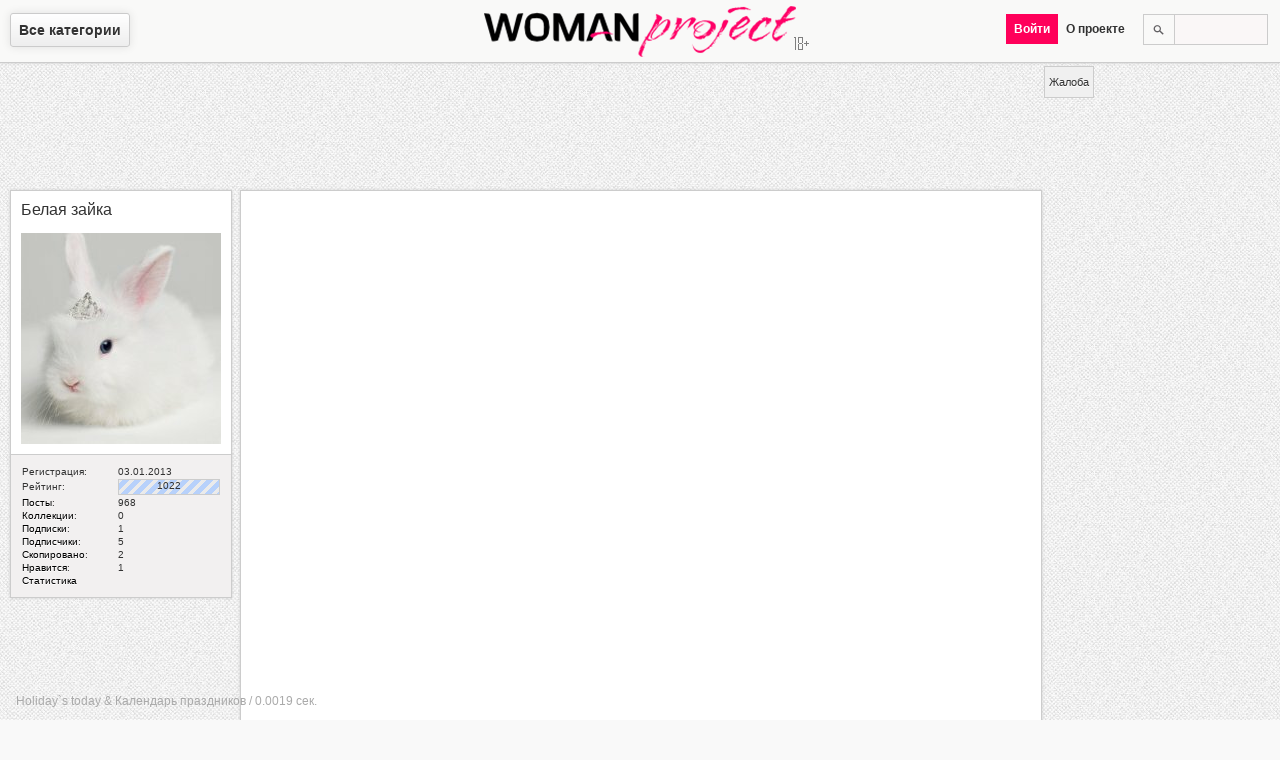

--- FILE ---
content_type: text/html; charset=utf-8
request_url: https://woman-project.com/post/22679
body_size: 5358
content:
<!DOCTYPE html>
<html lang="ru-ru" prefix="fb: http://ogp.me/ns/fb# og: http://ogp.me/ns#">
<head>
  <meta http-equiv="content-type" content="text/html; charset=utf-8">
  <title>Пищевая непереносимость у ребенка</title>
  <meta name="description" content="Разнообразный рацион - это главное в питании любого ребенка. Но случается, когда у малыша пищевая непереносимость какого-то продукта. Что тогда делать?">
  <meta name="keywords" content="детское здоровье, пищевая непереносимость, непереносимость продуктов, аллергия">
  <meta name="viewport" content="width=device-width,initial-scale=1">
  <meta property="og:site_name" content="Женский журнал Woman Project">
  <meta property="og:title" content="Пищевая непереносимость у ребенка">
  <meta property="og:description" content="Разнообразный рацион - это главное в питании любого ребенка. Но случается, когда у малыша пищевая непереносимость какого-то продукта. Что тогда делать?">
  <meta property="og:image" content="https://woman-project.com/uploads/1376254800/8881f7d902357c.jpeg">
  <meta property="og:type" content="article">
  <meta property="og:url" content="https://woman-project.com/post/22679">
  <meta name="twitter:card" content="summary">
  <meta name="twitter:site" content="WomanProject">
  <meta name="twitter:title" content="Пищевая непереносимость у ребенка">
  <meta name="twitter:description" content="Разнообразный рацион - это главное в питании любого ребенка. Но случается, когда у малыша пищевая непереносимость какого-то продукта. Что тогда делать?">
  <meta name="twitter:image:src" content="https://woman-project.com/uploads/1376254800/8881f7d902357c.jpeg">
  <meta name="twitter:domain" content="https://woman-project.com">
  <meta name="twitter:creator" content="WomanProject">
  <meta name="revisit-after" content="1 days">
  <link rel="shortcut icon" href="/favicon.ico" type="image/x-icon">
  <link rel="alternate" href="/rss.xml" type="application/rss+xml" title="RSS 2.0">
  <link rel="canonical" href="/post/22679">
  <link rel="stylesheet" type="text/css" href="/template/default/index.css" media="all">
  <link rel="author" href="https://plus.google.com/+Woman-project">
  <link rel="publisher" href="https://plus.google.com/+Woman-project">
  <script type="text/javascript">
  var jsroot = 'https://woman-project.com'; var downloader = []; var notify = '';
  </script>
  <script src="//ajax.googleapis.com/ajax/libs/jquery/1.7.2/jquery.min.js"></script>
  <script type="text/javascript" src="/template/default/js/common.js"></script>
</head>
<body>
  <div id="menu">
    <div id="selectmenu">
      <span class="root">Все категории</span>
      <nav>
        <ul>
          <li>
            <a href="/category/1/" title="Мода и стиль">Мода и стиль</a>
            <ul>
              <li>
                <a href="/category/9/" title="Одежда">Одежда</a>
              </li>
              <li>
                <a href="/category/10/" title="Обувь">Обувь</a>
              </li>
              <li>
                <a href="/category/11/" title="Аксессуары">Аксессуары</a>
              </li>
              <li>
                <a href="/category/20/" title="Cоветы стилиста">Cоветы стилиста</a>
              </li>
              <li>
                <a href="/category/21/" title="Офисная мода">Офисная мода</a>
              </li>
              <li>
                <a href="/category/23/" title="Уличная мода">Уличная мода</a>
              </li>
            </ul>
          </li>
          <li>
            <a href="/category/4/" title="Красота и здоровье">Красота и здоровье</a>
            <ul>
              <li>
                <a href="/category/12/" title="Тело">Тело</a>
              </li>
              <li>
                <a href="/category/13/" title="Лицо">Лицо</a>
              </li>
              <li>
                <a href="/category/14/" title="Волосы">Волосы</a>
              </li>
              <li>
                <a href="/category/15/" title="Маникюр, педикюр">Маникюр, педикюр</a>
              </li>
              <li>
                <a href="/category/16/" title="Парфюмерия">Парфюмерия</a>
              </li>
              <li>
                <a href="/category/17/" title="Макияж">Макияж</a>
              </li>
              <li>
                <a href="/category/18/" title="Диеты и фитнес">Диеты и фитнес</a>
              </li>
              <li>
                <a href="/category/19/" title="Здоровье">Здоровье</a>
              </li>
              <li>
                <a href="/category/86/" title="Косметика">Косметика</a>
              </li>
            </ul>
          </li>
          <li>
            <a href="/category/25/" title="Он и она">Он и она</a>
            <ul>
              <li>
                <a href="/category/26/" title="Любовь">Любовь</a>
              </li>
              <li>
                <a href="/category/28/" title="Измена">Измена</a>
              </li>
              <li>
                <a href="/category/29/" title="Семья">Семья</a>
              </li>
              <li>
                <a href="/category/30/" title="Свадьба">Свадьба</a>
              </li>
              <li>
                <a href="/category/32/" title="Истории любви">Истории любви</a>
              </li>
              <li>
                <a href="/category/33/" title="Стервология">Стервология</a>
              </li>
            </ul>
          </li>
          <li>
            <a href="/category/35/" title="Дом">Дом</a>
            <ul>
              <li>
                <a href="/category/36/" title="Интерьер">Интерьер</a>
              </li>
              <li>
                <a href="/category/37/" title="Домоводство">Домоводство</a>
              </li>
              <li>
                <a href="/category/38/" title="Животные">Животные</a>
              </li>
              <li>
                <a href="/category/39/" title="Бытовая техника">Бытовая техника</a>
              </li>
              <li>
                <a href="/category/40/" title="Комнатные растения">Комнатные растения</a>
              </li>
              <li>
                <a href="/category/41/" title="Сад и огород">Сад и огород</a>
              </li>
              <li>
                <a href="/category/42/" title="Эко-стиль">Эко-стиль</a>
              </li>
            </ul>
          </li>
          <li>
            <a href="/category/43/" title="Досуг">Досуг</a>
            <ul>
              <li>
                <a href="/category/44/" title="Путешествия">Путешествия</a>
              </li>
              <li>
                <a href="/category/45/" title="Праздники">Праздники</a>
              </li>
              <li>
                <a href="/category/47/" title="Гороскопы">Гороскопы</a>
              </li>
              <li>
                <a href="/category/48/" title="Игры, конкурсы, тесты">Игры, конкурсы, тесты</a>
              </li>
              <li>
                <a href="/category/49/" title="Кино, музыка, книги">Кино, музыка, книги</a>
              </li>
              <li>
                <a href="/category/50/" title="Хобби">Хобби</a>
              </li>
              <li>
                <a href="/category/88/" title="Жизнь">Жизнь</a>
              </li>
              <li>
                <a href="/category/89/" title="Юмор">Юмор</a>
              </li>
            </ul>
          </li>
          <li>
            <a href="/category/51/" class="active" title="Дети">Дети</a>
            <ul>
              <li>
                <a href="/category/53/" title="Беременность">Беременность</a>
              </li>
              <li>
                <a href="/category/54/" title="Малыши">Малыши</a>
              </li>
              <li>
                <a href="/category/55/" title="Дошкольники">Дошкольники</a>
              </li>
              <li>
                <a href="/category/56/" title="Школьники">Школьники</a>
              </li>
              <li>
                <a href="/category/57/" title="Подростки">Подростки</a>
              </li>
              <li>
                <a href="/category/59/" class="active" title="Детское здоровье">Детское здоровье</a>
              </li>
            </ul>
          </li>
          <li>
            <a href="/category/60/" title="Рецепты">Рецепты</a>
            <ul>
              <li>
                <a href="/category/61/" title="Первые блюда">Первые блюда</a>
              </li>
              <li>
                <a href="/category/62/" title="Мясные блюда">Мясные блюда</a>
              </li>
              <li>
                <a href="/category/63/" title="Рыбные блюда">Рыбные блюда</a>
              </li>
              <li>
                <a href="/category/64/" title="Салаты, закуски">Салаты, закуски</a>
              </li>
              <li>
                <a href="/category/65/" title="Соусы, гарниры">Соусы, гарниры</a>
              </li>
              <li>
                <a href="/category/66/" title="Десерты, выпечка">Десерты, выпечка</a>
              </li>
              <li>
                <a href="/category/67/" title="Напитки">Напитки</a>
              </li>
            </ul>
          </li>
          <li>
            <a href="/category/69/" title="Карьера">Карьера</a>
            <ul>
              <li>
                <a href="/category/70/" title="Образование">Образование</a>
              </li>
              <li>
                <a href="/category/71/" title="Поиск работы">Поиск работы</a>
              </li>
              <li>
                <a href="/category/72/" title="Управление персоналом">Управление персоналом</a>
              </li>
              <li>
                <a href="/category/73/" title="Деловое общение">Деловое общение</a>
              </li>
              <li>
                <a href="/category/74/" title="Тайм-менеджмент">Тайм-менеджмент</a>
              </li>
              <li>
                <a href="/category/77/" title="Бизнес-леди">Бизнес-леди</a>
              </li>
            </ul>
          </li>
          <li>
            <a href="/category/78/" title="Шоубиз">Шоубиз</a>
            <ul>
              <li>
                <a href="/category/80/" title="Папарацци">Папарацци</a>
              </li>
              <li>
                <a href="/category/81/" title="Звездное досье">Звездное досье</a>
              </li>
              <li>
                <a href="/category/82/" title="Интервью со звездами">Интервью со звездами</a>
              </li>
              <li>
                <a href="/category/83/" title="Частная жизнь звезд">Частная жизнь звезд</a>
              </li>
              <li>
                <a href="/category/84/" title="Советы от звезд">Советы от звезд</a>
              </li>
            </ul>
          </li>
        </ul>
      </nav>
    </div>
    <div class="wp">
      <a href="/" title="Главная. Женский журнал Woman Project"><img src="/template/default/images/wp.png" alt="Женский журнал Woman Project" title="Женский журнал Woman Project"></a>
    </div>
    <div class="menu-r">
      <ul>
        <li>
          <div class="search">
            <form method="post" action="https://woman-project.com/search/">
              <input type="text" name="query" value=""><input type="submit" value="">
            </form>
          </div>
        </li>
        <li>
          <span class="root">О проекте</span>
          <ul>
            <li>
              <a href="/post/1">О проекте</a>
            </li>
            <li>
              <a href="/post/58">Правила пользования</a>
            </li>
            <li>
              <a href="/post/52">Как пользоваться сайтом</a>
            </li>
            <li>
              <a href="/post/60">Как добавить пост</a>
            </li>
            <li>
              <a href="/post/203">Правила оформления постов</a>
            </li>
            <li>
              <a href="javascript:void(0);" class="feedback" rel="0">Обратная связь</a>
            </li>
          </ul>
        </li>
        <li><span class="pink auth">Войти</span></li>
      </ul>
    </div>
  </div>
  <div class="main">
    <div class="content">
      <div class="adv">
        <ins class="adsbygoogle" style="display:block" data-ad-client="ca-pub-4935597204338499" data-ad-slot="8444956544" data-ad-format="auto"></ins> 
        <script>


                                (adsbygoogle = window.adsbygoogle || []).push({});
        </script>
      </div>
      <div class="userblock post">
        <div class="image">
          <a href="/user/vk9133861"><span class="mark">Белая зайка</span><br>
          <br>
          <img src="/uploads/users/8e5a86658998db.jpg" width="200" style="height:211px; width:200px;" height="211" alt="vk9133861"></a>
        </div>
        <div class="postcontent">
          <div class="text">
            <table width="100%" cellspacing="0" cellpadding="1" border="0" summary="">
              <tr>
                <td>Регистрация:</td>
                <td width="100">03.01.2013</td>
              </tr>
              <tr>
                <td>Рейтинг:</td>
                <td>
                  <div class="rating">
                    <div class="bar" style="width:100px">
                      1022
                    </div>
                  </div>
                </td>
              </tr>
              <tr>
                <td>
                  <a href="/user/vk9133861/posts">Посты</a>:
                </td>
                <td>968</td>
              </tr>
              <tr>
                <td>
                  <a href="/user/vk9133861/albums">Коллекции</a>:
                </td>
                <td>0</td>
              </tr>
              <tr>
                <td>
                  <a href="/user/vk9133861/following">Подписки</a>:
                </td>
                <td>1</td>
              </tr>
              <tr>
                <td>
                  <a href="/user/vk9133861/followers">Подписчики</a>:
                </td>
                <td>5</td>
              </tr>
              <tr>
                <td>
                  <a href="/user/vk9133861/reposts">Скопировано</a>:
                </td>
                <td>2</td>
              </tr>
              <tr>
                <td>
                  <a href="/user/vk9133861/likes">Нравится</a>:
                </td>
                <td>1</td>
              </tr>
              <tr>
                <td>
                  <a href="/user/vk9133861/stat">Статистика</a>
                </td>
                <td></td>
              </tr>
            </table>
          </div>
        </div>
      </div>
      <div class="fullpost" itemscope="itemscope" itemtype="http://schema.org/Article">
        <link itemprop="image" href="/uploads/1376254800/8881f7d902357c.jpeg">
        <div class="image" itemscope="itemscope" itemtype="http://schema.org/ImageObject">
          <img src="/uploads/1376254800/8881f7d902357c.jpeg" alt="Пищевая непереносимость у ребенка" title="Пищевая непереносимость у ребенка" itemprop="contentURL">
          <div class="info icons">
            <div style="float:left; color:#bbb">
              <small>12.08.13</small>
            </div>
            <div class="comment" title="Комментарии">
              0
            </div>
            <div class="like notset" rel="22679" title="Нравится: 0">
              0
            </div>
            <div class="repost notset" rel="22679" title="Скопировано: 0">
              0
            </div>
            <div class="clr"></div>
          </div>
        </div>
        <div class="postcontent">
          <div class="title border">
            <header>
              <h1 class="pink" itemprop="name">Пищевая непереносимость у ребенка</h1>/
              <h4><a href="/category/59/">Детское здоровье</a></h4>
            </header>
          </div>
          <article>
            <div class="text" itemprop="description">
              Разнообразный рацион - это главное в питании любого ребенка. Но случается, когда у малыша пищевая непереносимость какого-то продукта. Что тогда делать?<br>
              <br>
              Не стоит путать пищевую непереносимость и аллергию. Симптомы получаются одинаковыми, но вот проблема заключается в разном. Если аллергия - это сбой работы иммунной системы, то причину пищевой непереносимости определить сложнее. Чаще всего не переносят какой-то продукт из-за нарушений работы желудочно-кишечного тракта или же других органов. Также пищевую непереносимость может вызвать генетическая «настройка» ребенка. Это значит, что в желудке ребенка вырабатываются не все ферменты для переваривания конкретной пищи.<br>
              Отличить пищевую непереносимость от аллергии сложно. Она проявляется почти в тех же симптомах, что и аллергия, - рвота, понос, острые боли в животе. Лучше не начинать лечить ребенка антигистаминными препаратами, а проконсультироваться у гастроэнтеролога.<br>
              <br>
              Обычно у маленьких детей наблюдается непереносимость лактозы, сахарозы или же моносахаридов. Медики подобные случаи непереносимости констатируют еще в детстве. И если рано начать лечение, то вскоре непереносимость сходит на нет. Но если у вас ребенок уже старше, то и в его возрасте может проснуться пищевая непереносимость. Только она проявляется на продукты одного происхождения, например, рыба и морепродукты, молоко и молочные продукты.
            </div>
          </article>
          <footer>
            <div id="cmnt"></div>
            <div class="text border">
              <i><a href="/tag/%D0%B4%D0%B5%D1%82%D1%81%D0%BA%D0%BE%D0%B5%20%D0%B7%D0%B4%D0%BE%D1%80%D0%BE%D0%B2%D1%8C%D0%B5" title="детское здоровье">детское здоровье</a> <a href="/tag/%D0%BF%D0%B8%D1%89%D0%B5%D0%B2%D0%B0%D1%8F%20%D0%BD%D0%B5%D0%BF%D0%B5%D1%80%D0%B5%D0%BD%D0%BE%D1%81%D0%B8%D0%BC%D0%BE%D1%81%D1%82%D1%8C" title="пищевая непереносимость">пищевая непереносимость</a> <a href="/tag/%D0%BD%D0%B5%D0%BF%D0%B5%D1%80%D0%B5%D0%BD%D0%BE%D1%81%D0%B8%D0%BC%D0%BE%D1%81%D1%82%D1%8C%20%D0%BF%D1%80%D0%BE%D0%B4%D1%83%D0%BA%D1%82%D0%BE%D0%B2" title="непереносимость продуктов">непереносимость продуктов</a> <a href="/tag/%D0%B0%D0%BB%D0%BB%D0%B5%D1%80%D0%B3%D0%B8%D1%8F" title="аллергия">аллергия</a></i>
            </div>
            <div class="text border" style="text-align:center">
              <ins class="adsbygoogle" style="display:block" data-ad-client="ca-pub-4935597204338499" data-ad-slot="8444956544" data-ad-format="auto"></ins> 
              <script>


                                (adsbygoogle = window.adsbygoogle || []).push({});
              </script>
            </div>
            <div class="comments-messages"></div>
          </footer>
        </div>
        <link itemprop="url" href="/post/22679">
      </div>
      <div id="socialinks">
        <div id="complaint" rel="22679">
          Жалоба
        </div>
      </div>
      <script type="text/javascript">
        window.___gcfg = {lang: "ru"};
        (function() {
          var po = document.createElement('script'); po.type = 'text/javascript'; po.async = true;
          po.src = 'https://apis.google.com/js/plusone.js';
          var s = document.getElementsByTagName('script')[0]; s.parentNode.insertBefore(po, s);
        })();
        
        !function(d,s,id){var js,fjs=d.getElementsByTagName(s)[0];if(!d.getElementById(id)){js=d.createElement(s);js.id=id;js.src="//platform.twitter.com/widgets.js";fjs.parentNode.insertBefore(js,fjs);}}(document,"script","twitter-wjs");
        
      </script>
      <div class="content_loader hidden"></div>
      <div class="clr"></div>
      <script type="text/javascript">
      if(typeof postposition == 'function') {postposition();}
      </script>
      <div id="info">
        <p>Holiday`s today &amp; Календарь праздников / 0.0019 сек.</p>
      </div>
    </div>
    <div id="message">
      <div class="title">
        <span></span>
        <div id="close" title="Закрыть"></div>
      </div>
      <div class="ten">
        <div class="message"></div>
      </div>
    </div>
    <div id="loader"></div>
    <div id="back"></div>
    <div class="scrolltop">
      Вверх
    </div>
  </div>
<script defer src="https://static.cloudflareinsights.com/beacon.min.js/vcd15cbe7772f49c399c6a5babf22c1241717689176015" integrity="sha512-ZpsOmlRQV6y907TI0dKBHq9Md29nnaEIPlkf84rnaERnq6zvWvPUqr2ft8M1aS28oN72PdrCzSjY4U6VaAw1EQ==" data-cf-beacon='{"version":"2024.11.0","token":"5575837cdb004047814ffd235136dff4","r":1,"server_timing":{"name":{"cfCacheStatus":true,"cfEdge":true,"cfExtPri":true,"cfL4":true,"cfOrigin":true,"cfSpeedBrain":true},"location_startswith":null}}' crossorigin="anonymous"></script>
</body>
</html>
